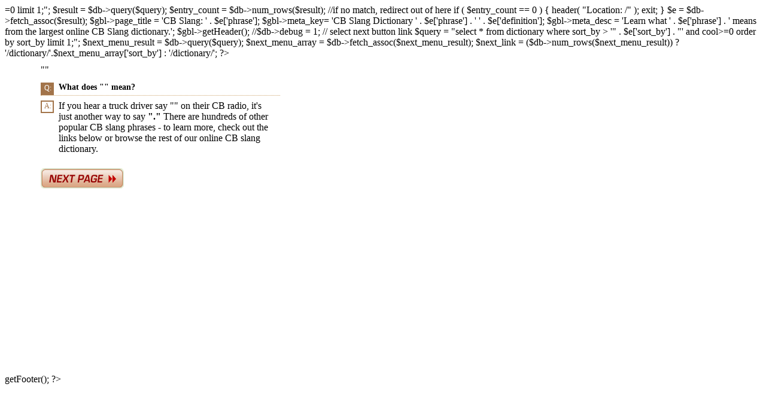

--- FILE ---
content_type: text/html
request_url: https://www.cbslang.com/dictionary/church-on-wheels
body_size: 1031
content:
<?php
include $_SERVER['DOCUMENT_ROOT'].'/include/global.php';
$gbl= new global_class();

// select * for this phrase
$query="select * from dictionary where sort_by='" . $_REQUEST['phrase'] . "' and cool>=0 limit 1;";
$result = $db->query($query);
$entry_count = $db->num_rows($result);

//if no match, redirect out of here
if ( $entry_count == 0 ) {
  header( "Location: /" );
  exit;
}

$e = $db->fetch_assoc($result);

$gbl->page_title = 'CB Slang: ' . $e['phrase'];
$gbl->meta_key= 'CB Slang Dictionary ' . $e['phrase'] . ' ' . $e['definition'];
$gbl->meta_desc = 'Learn what ' . $e['phrase'] . ' means from the largest online CB Slang dictionary.';
$gbl->getHeader();
//$db->debug = 1;

// select next button link
$query = "select * from dictionary where sort_by > '" . $e['sort_by'] . "' and cool>=0 order by sort_by limit 1;";
$next_menu_result = $db->query($query);
$next_menu_array = $db->fetch_assoc($next_menu_result);
$next_link = ($db->num_rows($next_menu_result)) ? '/dictionary/'.$next_menu_array['sort_by'] : '/dictionary/';
?>

<table border="0" cellspacing="0" cellpadding="0" width="100%">
  <tr>
    <td width="100%" align="left" valign="top" style="padding:10px 10px 10px 60px; text-align:left;">
<div class="title" style="margin-bottom:12px;">
<!--<span style="font-size:14px;">CB Slang Definition:</span><br>-->"<?= $e['phrase'] ?>"</div>

<div style="float:left; margin-right:8px; padding:2px; padding-left:4px; padding-top:0px; background:#A2744A; border:2px solid #A2744A; color:#ffffff; font-size:12px;" class="title">Q:</div>
<div style="float:left; width:370px; font-weight:bold; font-size:14px;" class="pbody" id="nointelliTXT">What does "<?= $e['phrase'] ?>" mean?</div>

<div style="clear:both; border-top:1px dotted #CEA56D; margin-top:3px; width:400px; font-size:7px;">&nbsp;</div>

<div style="float:left; margin-right:8px; padding:2px; padding-left:4px; padding-top:0px; color:#A2744A; border:2px solid #A2744A; background:#ffffff; font-size:12px;" class="title">A:</div>
<div style="float:left; width:360px; margin-bottom:5px;" class="pbody">
If you hear a truck driver say "<?= $e['phrase'] ?>" on their CB radio, it's just another way to say <b>"<?= $e['definition'] ?>."</b> <?= $e['comments'] ?> 
There are hundreds of other popular CB slang phrases - to learn more, check out the links below or browse the rest of our online CB slang dictionary.</div>
<div style="clear:both;"></div>

<br>
<a href="<?= $next_link ?>">
<img src="/images/next-page.gif" width="139" height="34" alt="Go To Next Page" border="0"></a><br>


<div style="margin-left:24px; margin-top:20px;">
<script async src="https://pagead2.googlesyndication.com/pagead/js/adsbygoogle.js"></script>
<!-- CBS Square -->
<ins class="adsbygoogle"
     style="display:block"
     data-ad-client="ca-pub-8137634461931168"
     data-ad-slot="3603198624"
     data-ad-format="auto"
     data-full-width-responsive="true"></ins>
<script>
     (adsbygoogle = window.adsbygoogle || []).push({});
</script>
</div>


    </td>
    <td width="300" align="center" valign="top" style="padding:10px;">
      <?php include( $_SERVER['DOCUMENT_ROOT'].'/include/ads-vert.php' ); ?>
    </td>
  </tr>
</table>

<? $gbl->getFooter(); ?>


--- FILE ---
content_type: text/html; charset=utf-8
request_url: https://www.google.com/recaptcha/api2/aframe
body_size: 268
content:
<!DOCTYPE HTML><html><head><meta http-equiv="content-type" content="text/html; charset=UTF-8"></head><body><script nonce="f8KkAl1mDUkCqagUiQZNUw">/** Anti-fraud and anti-abuse applications only. See google.com/recaptcha */ try{var clients={'sodar':'https://pagead2.googlesyndication.com/pagead/sodar?'};window.addEventListener("message",function(a){try{if(a.source===window.parent){var b=JSON.parse(a.data);var c=clients[b['id']];if(c){var d=document.createElement('img');d.src=c+b['params']+'&rc='+(localStorage.getItem("rc::a")?sessionStorage.getItem("rc::b"):"");window.document.body.appendChild(d);sessionStorage.setItem("rc::e",parseInt(sessionStorage.getItem("rc::e")||0)+1);localStorage.setItem("rc::h",'1768957314892');}}}catch(b){}});window.parent.postMessage("_grecaptcha_ready", "*");}catch(b){}</script></body></html>